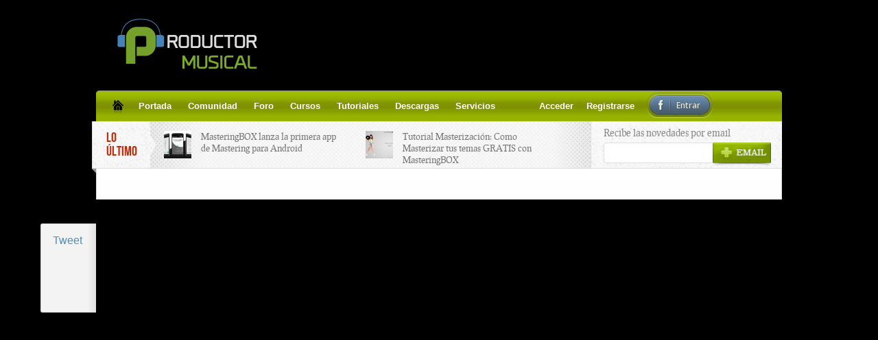

--- FILE ---
content_type: text/html; charset=UTF-8
request_url: http://www.productormusical.es/hilo/carrera-de-productor-musical/
body_size: 9374
content:

<!DOCTYPE html PUBLIC "-//W3C//DTD XHTML 1.0 Transitional//EN"
    "http://www.w3.org/TR/xhtml1/DTD/xhtml1-transitional.dtd">

<html xmlns="http://www.w3.org/1999/xhtml" lang="es" prefix="og: http://ogp.me/ns#">

<head profile="http://gmpg.org/xfn/11">
	
	<meta http-equiv="Content-Type" content="text/html; charset=UTF-8" />
    
    	
	
	<title>
		CARRERA DE PRODUCTOR MUSICAL - Productor Musical	</title>
	
	<link rel="shortcut icon" href="/favicon.ico" type="image/x-icon" />
    
	<link rel="stylesheet" href="http://www.productormusical.es/wp-content/themes/made/style.css" type="text/css" /> <!-- the main structure and main page elements style --> 
    
        
        
    <link rel="stylesheet" href="http://www.productormusical.es/wp-content/themes/made/js/js.css" type="text/css" media="screen" /> <!-- styles for the various jquery plugins -->
    <!--[if IE 7]>
            <link rel="stylesheet" type="text/css" href="http://www.productormusical.es/wp-content/themes/made/css/ie7.css" />
    <![endif]-->
    
    <!--[if IE 8]>
            <link rel="stylesheet" type="text/css" href="http://www.productormusical.es/wp-content/themes/made/css/ie8.css" />
    <![endif]-->
    
    <!--[if gt IE 8]>
            <link rel="stylesheet" type="text/css" href="http://www.productormusical.es/wp-content/themes/made/css/ie9.css" />
    <![endif]-->
    
    <link rel="stylesheet" href="http://www.productormusical.es/wp-content/themes/made/custom.css" type="text/css" /> <!-- custom css for users to edit instead of built-in stylesheets -->
    
        
    	<style type="text/css">		
			body { background-attachment:fixed !important; }		
		</style>    
        
        
    
	<!-- color scheme -->
	<style type="text/css">
        #logo-bar-wrapper {background-color:#C32C0D;}
					#logo-bar-wrapper {background:none !important;}
			#top-menu-wrapper .ribbon-shadow-left, #top-menu-wrapper .ribbon-shadow-right {display:none;} /*ribbon shadows don't look right if logo bar has no bg*/
			#top-menu-wrapper {width:100%;} /*looks better with a full-width top bar if there is no logo bar bg*/
			#top-menu {margin:0px auto;}
			#logo-bar-shadow {display:none;} /*don't need the logo bar shadow anymore since it's transparent*/	
			#cat-menu {-moz-border-radius-topleft: 5px;border-top-left-radius: 5px;-moz-border-radius-topright: 5px;border-top-right-radius: 5px;margin-top:10px;} /*round the corners of the cat menu*/
		        #dontmiss-header {color:#C32C0D;}
    </style>
    
        
    	
	<link rel="pingback" href="http://www.productormusical.es/xmlrpc.php" />

	    
        
	
<!-- This site is optimized with the Yoast SEO plugin v8.1 - https://yoast.com/wordpress/plugins/seo/ -->
<link rel="canonical" href="http://www.productormusical.es/hilo/carrera-de-productor-musical/" />
<meta property="og:locale" content="es_ES" />
<meta property="og:type" content="article" />
<meta property="og:title" content="CARRERA DE PRODUCTOR MUSICAL - Productor Musical" />
<meta property="og:description" content="Inicio &rsaquo; Foros &rsaquo; Principiantes &rsaquo; CARRERA DE PRODUCTOR MUSICAL Este debate contiene 4 respuestas, tiene 3 mensajes y lo actualizó &nbsp;Jpaz hace 14 años, 12 meses. Viendo 5 publicaciones - del 1 al 5 (de un total de 5) Autor Publicaciones 13 septiembre, 2010 a las 1:23 #3347 juanxo94Miembro hola buenas, soy un joven &hellip;" />
<meta property="og:url" content="http://www.productormusical.es/hilo/carrera-de-productor-musical/" />
<meta property="og:site_name" content="Productor Musical" />
<meta property="og:image" content="http://www.productormusical.es/wp-content/uploads/2013/02/nuevo-logo2.jpg" />
<meta property="og:image:width" content="512" />
<meta property="og:image:height" content="512" />
<!-- / Yoast SEO plugin. -->

<link rel='dns-prefetch' href='//s.w.org' />
<link rel="alternate" type="application/rss+xml" title="Productor Musical &raquo; Feed" href="http://www.productormusical.es/feed/" />
<link rel="alternate" type="application/rss+xml" title="Productor Musical &raquo; RSS de los comentarios" href="http://www.productormusical.es/comments/feed/" />
<link rel="alternate" type="application/rss+xml" title="Productor Musical &raquo; CARRERA DE PRODUCTOR MUSICAL RSS de los comentarios" href="http://www.productormusical.es/hilo/carrera-de-productor-musical/feed/" />
<!-- This site uses the Google Analytics by MonsterInsights plugin v7.1.0 - Using Analytics tracking - https://www.monsterinsights.com/ -->
<script type="text/javascript" data-cfasync="false">
	var mi_version         = '7.1.0';
	var mi_track_user      = true;
	var mi_no_track_reason = '';
	
	var disableStr = 'ga-disable-UA-16470827-1';

	/* Function to detect opted out users */
	function __gaTrackerIsOptedOut() {
		return document.cookie.indexOf(disableStr + '=true') > -1;
	}

	/* Disable tracking if the opt-out cookie exists. */
	if ( __gaTrackerIsOptedOut() ) {
		window[disableStr] = true;
	}

	/* Opt-out function */
	function __gaTrackerOptout() {
	  document.cookie = disableStr + '=true; expires=Thu, 31 Dec 2099 23:59:59 UTC; path=/';
	  window[disableStr] = true;
	}
	
	if ( mi_track_user ) {
		(function(i,s,o,g,r,a,m){i['GoogleAnalyticsObject']=r;i[r]=i[r]||function(){
			(i[r].q=i[r].q||[]).push(arguments)},i[r].l=1*new Date();a=s.createElement(o),
			m=s.getElementsByTagName(o)[0];a.async=1;a.src=g;m.parentNode.insertBefore(a,m)
		})(window,document,'script','//www.google-analytics.com/analytics.js','__gaTracker');

		__gaTracker('create', 'UA-16470827-1', 'auto');
		__gaTracker('set', 'forceSSL', true);
		__gaTracker('send','pageview');
	} else {
		console.log( "" );
		(function() {
			/* https://developers.google.com/analytics/devguides/collection/analyticsjs/ */
			var noopfn = function() {
				return null;
			};
			var noopnullfn = function() {
				return null;
			};
			var Tracker = function() {
				return null;
			};
			var p = Tracker.prototype;
			p.get = noopfn;
			p.set = noopfn;
			p.send = noopfn;
			var __gaTracker = function() {
				var len = arguments.length;
				if ( len === 0 ) {
					return;
				}
				var f = arguments[len-1];
				if ( typeof f !== 'object' || f === null || typeof f.hitCallback !== 'function' ) {
					console.log( 'Función desactivada __gaTracker(' + arguments[0] + " ....) porque no estás siendo rastreado. " + mi_no_track_reason );
					return;
				}
				try {
					f.hitCallback();
				} catch (ex) {

				}
			};
			__gaTracker.create = function() {
				return new Tracker();
			};
			__gaTracker.getByName = noopnullfn;
			__gaTracker.getAll = function() {
				return [];
			};
			__gaTracker.remove = noopfn;
			window['__gaTracker'] = __gaTracker;
					})();
		}
</script>
<!-- / Google Analytics by MonsterInsights -->
		<script type="text/javascript">
			window._wpemojiSettings = {"baseUrl":"https:\/\/s.w.org\/images\/core\/emoji\/11\/72x72\/","ext":".png","svgUrl":"https:\/\/s.w.org\/images\/core\/emoji\/11\/svg\/","svgExt":".svg","source":{"concatemoji":"http:\/\/www.productormusical.es\/wp-includes\/js\/wp-emoji-release.min.js?ver=4.9.28"}};
			!function(e,a,t){var n,r,o,i=a.createElement("canvas"),p=i.getContext&&i.getContext("2d");function s(e,t){var a=String.fromCharCode;p.clearRect(0,0,i.width,i.height),p.fillText(a.apply(this,e),0,0);e=i.toDataURL();return p.clearRect(0,0,i.width,i.height),p.fillText(a.apply(this,t),0,0),e===i.toDataURL()}function c(e){var t=a.createElement("script");t.src=e,t.defer=t.type="text/javascript",a.getElementsByTagName("head")[0].appendChild(t)}for(o=Array("flag","emoji"),t.supports={everything:!0,everythingExceptFlag:!0},r=0;r<o.length;r++)t.supports[o[r]]=function(e){if(!p||!p.fillText)return!1;switch(p.textBaseline="top",p.font="600 32px Arial",e){case"flag":return s([55356,56826,55356,56819],[55356,56826,8203,55356,56819])?!1:!s([55356,57332,56128,56423,56128,56418,56128,56421,56128,56430,56128,56423,56128,56447],[55356,57332,8203,56128,56423,8203,56128,56418,8203,56128,56421,8203,56128,56430,8203,56128,56423,8203,56128,56447]);case"emoji":return!s([55358,56760,9792,65039],[55358,56760,8203,9792,65039])}return!1}(o[r]),t.supports.everything=t.supports.everything&&t.supports[o[r]],"flag"!==o[r]&&(t.supports.everythingExceptFlag=t.supports.everythingExceptFlag&&t.supports[o[r]]);t.supports.everythingExceptFlag=t.supports.everythingExceptFlag&&!t.supports.flag,t.DOMReady=!1,t.readyCallback=function(){t.DOMReady=!0},t.supports.everything||(n=function(){t.readyCallback()},a.addEventListener?(a.addEventListener("DOMContentLoaded",n,!1),e.addEventListener("load",n,!1)):(e.attachEvent("onload",n),a.attachEvent("onreadystatechange",function(){"complete"===a.readyState&&t.readyCallback()})),(n=t.source||{}).concatemoji?c(n.concatemoji):n.wpemoji&&n.twemoji&&(c(n.twemoji),c(n.wpemoji)))}(window,document,window._wpemojiSettings);
		</script>
		<style type="text/css">
img.wp-smiley,
img.emoji {
	display: inline !important;
	border: none !important;
	box-shadow: none !important;
	height: 1em !important;
	width: 1em !important;
	margin: 0 .07em !important;
	vertical-align: -0.1em !important;
	background: none !important;
	padding: 0 !important;
}
</style>
<link rel='stylesheet' id='theme-my-login-css'  href='http://www.productormusical.es/wp-content/plugins/theme-my-login/theme-my-login.css?ver=6.4.9' type='text/css' media='all' />
<link rel='stylesheet' id='bbp-default-css'  href='http://www.productormusical.es/wp-content/plugins/bbpress/templates/default/css/bbpress.css?ver=2.5.14-6684' type='text/css' media='screen' />
<link rel='stylesheet' id='bp-css'  href='http://www.productormusical.es/wp-content/plugins/bp-template-pack/bp.css?ver=20110918' type='text/css' media='all' />
<link rel='stylesheet' id='nextend_fb_connect_stylesheet-css'  href='http://www.productormusical.es/wp-content/plugins/nextend-facebook-connect/providers/facebook/compat/buttons/facebook-btn.css?ver=4.9.28' type='text/css' media='all' />
<link rel='stylesheet' id='newsletter-css'  href='http://www.productormusical.es/wp-content/plugins/newsletter/style.css?ver=5.6.7' type='text/css' media='all' />
<script type='text/javascript' src='http://www.productormusical.es/wp-includes/js/jquery/jquery.js?ver=1.12.4'></script>
<script type='text/javascript' src='http://www.productormusical.es/wp-includes/js/jquery/jquery-migrate.min.js?ver=1.4.1'></script>
<script type='text/javascript'>
/* <![CDATA[ */
var monsterinsights_frontend = {"js_events_tracking":"true","is_debug_mode":"false","download_extensions":"doc,exe,js,pdf,ppt,tgz,zip,xls","inbound_paths":"","home_url":"http:\/\/www.productormusical.es","track_download_as":"event","internal_label":"int","hash_tracking":"false"};
/* ]]> */
</script>
<script type='text/javascript' src='http://www.productormusical.es/wp-content/plugins/google-analytics-for-wordpress/assets/js/frontend.min.js?ver=7.1.0'></script>
<script type='text/javascript'>
/* <![CDATA[ */
var BP_Confirm = {"are_you_sure":"\u00bfEst\u00e1s seguro?"};
/* ]]> */
</script>
<script type='text/javascript' src='http://www.productormusical.es/wp-content/plugins/buddypress/bp-core/js/confirm.min.js?ver=3.1.0'></script>
<script type='text/javascript' src='http://www.productormusical.es/wp-content/plugins/buddypress/bp-core/js/widget-members.min.js?ver=3.1.0'></script>
<script type='text/javascript'>
/* <![CDATA[ */
var BP_DTheme = {"my_favs":"Mis favoritos","accepted":"Aceptado","rejected":"Rechazado","show_all_comments":"Mostrar todos los comentarios para este hilo.","show_all":"Mostrar todo","comments":"comentarios","close":"Cerrar","view":"Ver"};
/* ]]> */
</script>
<script type='text/javascript' src='http://www.productormusical.es/wp-content/plugins/buddypress//bp-themes/bp-default/_inc/global.js?ver=20110818'></script>
<link rel='https://api.w.org/' href='http://www.productormusical.es/wp-json/' />
<link rel='shortlink' href='http://www.productormusical.es/?p=3347' />
<link rel="alternate" type="application/json+oembed" href="http://www.productormusical.es/wp-json/oembed/1.0/embed?url=http%3A%2F%2Fwww.productormusical.es%2Fhilo%2Fcarrera-de-productor-musical%2F" />

	<script type="text/javascript">var ajaxurl = 'http://www.productormusical.es/wp-admin/admin-ajax.php';</script>

<script type='text/javascript'>
var tminusnow = '{"now":"11\/2\/2025 12:26:08"}';
</script>
<meta name="generator" content="Powered by Like Gate (http://club.orbisius.com/products/wordpress-plugins/like-gate/) " />
<style type="text/css" id="custom-background-css">
body.custom-background { background-color: #000000; }
</style>
	
</head>

<body class="bp-legacy topic bbpress topic-template-default single single-topic postid-3347 custom-background">

	
	<div id="top-menu-wrapper"> <!-- begin top menu -->
    	
        <div class="ribbon-shadow-left">&nbsp;</div>
    
    	<div id="top-menu">
            
            <div class="container mid">
            
				                
                &nbsp;
                
                <select id="select-menu-top-menu"><option>Page Navigation</option><option   value=""></option></select>                
            </div>
            
                        
                        
                <div id="search">
                
                    <div class="wrapper">
                    
                        <div class="inner">
                
                            <!-- SEARCH -->  
                            <form method="get" id="searchformtop" action="http://www.productormusical.es/">                             
                                <input type="text" value="Búsqueda" onfocus="if (this.value == 'Búsqueda') {this.value = '';}" onblur="if (this.value == '') {this.value = 'Búsqueda';}" name="s" id="s" />          
                            </form>                       
                            
                        </div>
                        
                    </div>
                
                </div>
                
                        
            <br class="clearer" />
        
        </div>
        
        <div class="ribbon-shadow-right">&nbsp;</div>
    
    </div>
	
	<div id="page-wrapper"> <!-- everything below the top menu should be inside the page wrapper div -->
    
    	<div id="logo-bar-wrapper">  <!--begin the main header logo area-->

            <div id="logo-bar">
            
                <div id="logo-wrapper">
                
                    <div id="logo"><!--logo and section header area-->
            
                                                    <a href="http://www.productormusical.es/">
                                <img id="site-logo" alt="Productor Musical" src="http://www.productormusical.es/wp-content/uploads/2013/02/Nuevologo-Productormusical11.png" /> 
                                <img id="site-logo-iphone" alt="Productor Musical" src="http://www.productormusical.es/wp-content/uploads/2013/02/Nuevologo-Productormusical11.png" />
                                <img id="site-logo-ipad" alt="Productor Musical" src="http://www.productormusical.es/wp-content/uploads/2013/02/Nuevologo-Productormusical11.png" />                               
                            </a>
                                                
                    </div>
                    
                    <br class="clearer" />
                    
                    <div class="subtitle"></div>
                    
                </div>  
                
                                
                <br class="clearer" />
                
            </div>
            
            <div id="logo-bar-shadow">&nbsp;</div>
            
        </div> <!--end the logo area -->
            
        <div id="cat-menu" class="cat-menu">
        
        	<a class="home-link" href="http://www.productormusical.es">&nbsp;</a>
    
     <!--
	MODIFICATIONS BY INSANEN.COM SOLUTIONS
	#1 IN WEB DEVELOPING & GRAPHICS DESIGN
	NICK.R@INSANEN.COM

-->


			<ul id="nav" class="menu"><li id="menu-item-635" class="menu-item menu-item-type-custom menu-item-object-custom menu-item-home menu-item-has-children menu-item-635"><a href="http://www.productormusical.es/">Portada</a>
<ul class="sub-menu">
	<li id="menu-item-1316" class="menu-item menu-item-type-taxonomy menu-item-object-category menu-item-1316"><a href="http://www.productormusical.es/category/noticias/">Notícias de Producción Musical</a></li>
	<li id="menu-item-1315" class="menu-item menu-item-type-taxonomy menu-item-object-category menu-item-1315"><a href="http://www.productormusical.es/category/articulos/">Artículos de Producción Musical</a></li>
	<li id="menu-item-1317" class="menu-item menu-item-type-taxonomy menu-item-object-category menu-item-1317"><a href="http://www.productormusical.es/category/tutoriales/">Tutoriales</a></li>
	<li id="menu-item-1314" class="menu-item menu-item-type-taxonomy menu-item-object-category menu-item-1314"><a href="http://www.productormusical.es/category/descargas/">Descargas</a></li>
</ul>
</li>
<li id="menu-item-7508" class="menu-item menu-item-type-post_type menu-item-object-page menu-item-has-children menu-item-7508"><a href="http://www.productormusical.es/actividad/">Comunidad</a>
<ul class="sub-menu">
	<li id="menu-item-7510" class="menu-item menu-item-type-post_type menu-item-object-page menu-item-7510"><a href="http://www.productormusical.es/actividad/">Actividad global</a></li>
	<li id="menu-item-7509" class="menu-item menu-item-type-post_type menu-item-object-page menu-item-7509"><a href="http://www.productormusical.es/miembros/">Miembros</a></li>
	<li id="menu-item-7654" class="menu-item menu-item-type-post_type menu-item-object-page menu-item-7654"><a href="http://www.productormusical.es/registrarse/">Registrarse</a></li>
</ul>
</li>
<li id="menu-item-7027" class="menu-item menu-item-type-custom menu-item-object-custom menu-item-has-children menu-item-7027"><a href="http://www.productormusical.es/foros/">Foro</a>
<ul class="sub-menu">
	<li id="menu-item-7633" class="menu-item menu-item-type-post_type menu-item-object-page menu-item-7633"><a href="http://www.productormusical.es/nuevo-post/">Nuevo Post</a></li>
	<li id="menu-item-7635" class="menu-item menu-item-type-post_type menu-item-object-page menu-item-7635"><a href="http://www.productormusical.es/ultimos-post/">Últimos Post</a></li>
	<li id="menu-item-7636" class="menu-item menu-item-type-custom menu-item-object-custom menu-item-7636"><a href="#">Categorías</a></li>
	<li id="menu-item-1356" class="menu-item menu-item-type-custom menu-item-object-custom menu-item-1356"><a title="Presentaciones y avisos" href="http://www.productormusical.es/foro/presentaciones/">Presentaciones</a></li>
	<li id="menu-item-1357" class="menu-item menu-item-type-custom menu-item-object-custom menu-item-1357"><a title="Principiantes" href="http://www.productormusical.es/foro/principiantes/">Principiantes</a></li>
	<li id="menu-item-1358" class="menu-item menu-item-type-custom menu-item-object-custom menu-item-1358"><a title="Grabación, mezcla y masterización" href="http://www.productormusical.es/foro/grabacion-mezcla-y-masterizacion/">Grabación y mezcla</a></li>
	<li id="menu-item-7638" class="menu-item menu-item-type-post_type menu-item-object-forum menu-item-has-children menu-item-7638"><a href="http://www.productormusical.es/foro/cubase/">Secuenciadores</a>
	<ul class="sub-menu">
		<li id="menu-item-1365" class="menu-item menu-item-type-custom menu-item-object-custom menu-item-1365"><a title="Cubase" href="http://www.productormusical.es/foro/cubase/">Cubase</a></li>
		<li id="menu-item-7639" class="menu-item menu-item-type-post_type menu-item-object-forum menu-item-7639"><a href="http://www.productormusical.es/foro/pro-tools/">Pro Tools</a></li>
		<li id="menu-item-1359" class="menu-item menu-item-type-custom menu-item-object-custom menu-item-1359"><a title="Ableton, Reason, FL Studio&#8230;" href="http://www.productormusical.es/foro/otros-secuenciadores/">Otros</a></li>
	</ul>
</li>
	<li id="menu-item-1363" class="menu-item menu-item-type-custom menu-item-object-custom menu-item-1363"><a title="Equipo de estudio" href="http://www.productormusical.es/foro/equipo-de-estudio/">Equipo de estudio</a></li>
	<li id="menu-item-1360" class="menu-item menu-item-type-custom menu-item-object-custom menu-item-1360"><a title="Dudas Tutoriales Cubase" href="http://www.productormusical.es/foro/tutoriales/">Tutoriales</a></li>
	<li id="menu-item-1362" class="menu-item menu-item-type-custom menu-item-object-custom menu-item-1362"><a title="Descargar Plugins Gratuitos" href="http://www.productormusical.es/foro/descargas-gratuitas/">Descargas gratuitas</a></li>
	<li id="menu-item-1361" class="menu-item menu-item-type-custom menu-item-object-custom menu-item-1361"><a title="Presenta tus producciones" href="http://www.productormusical.es/foro/nuestras-producciones/">Tus producciones</a></li>
	<li id="menu-item-1364" class="menu-item menu-item-type-custom menu-item-object-custom menu-item-1364"><a title="Compra-venta de equipo de estudio" href="http://www.productormusical.es/foro/compraventa-de-segunda-mano/">Compra-Venta</a></li>
</ul>
</li>
<li id="menu-item-629" class="menu-item menu-item-type-post_type menu-item-object-page menu-item-has-children menu-item-629"><a href="http://www.productormusical.es/cursos/">Cursos</a>
<ul class="sub-menu">
	<li id="menu-item-7534" class="menu-item menu-item-type-taxonomy menu-item-object-category menu-item-7534"><a href="http://www.productormusical.es/category/convocatorias/">Convocatorias Cursos</a></li>
	<li id="menu-item-2488" class="menu-item menu-item-type-post_type menu-item-object-page menu-item-2488"><a href="http://www.productormusical.es/cursos/cursocubase/">Curso de Cubase 6</a></li>
	<li id="menu-item-7094" class="menu-item menu-item-type-post_type menu-item-object-page menu-item-7094"><a href="http://www.productormusical.es/cursos/curso-grabacion/">Curso de Grabación</a></li>
	<li id="menu-item-7088" class="menu-item menu-item-type-post_type menu-item-object-page menu-item-7088"><a href="http://www.productormusical.es/cursos/curso-mezcla/">Curso de Mezcla</a></li>
	<li id="menu-item-828" class="menu-item menu-item-type-post_type menu-item-object-page menu-item-828"><a href="http://www.productormusical.es/cursos/cursomasterizacion/">Curso de Masterización</a></li>
	<li id="menu-item-1404" class="menu-item menu-item-type-post_type menu-item-object-page menu-item-1404"><a title="Estudio de Grabación" href="http://www.productormusical.es/estudiodegrabacion/">Estudio de Grabación</a></li>
	<li id="menu-item-627" class="menu-item menu-item-type-post_type menu-item-object-page menu-item-627"><a href="http://www.productormusical.es/contacto/">Contacto</a></li>
</ul>
</li>
<li id="menu-item-634" class="menu-item menu-item-type-taxonomy menu-item-object-category menu-item-has-children menu-item-634"><a href="http://www.productormusical.es/category/tutoriales/">Tutoriales</a>
<ul class="sub-menu">
	<li id="menu-item-683" class="menu-item menu-item-type-taxonomy menu-item-object-category menu-item-683"><a href="http://www.productormusical.es/category/tutoriales/videotutorialescubase/">Cubase Nivel 1</a></li>
	<li id="menu-item-1686" class="menu-item menu-item-type-taxonomy menu-item-object-category menu-item-1686"><a href="http://www.productormusical.es/category/tutoriales/tutoriales-cubase-avanzados/">Cubase Nivel 2</a></li>
	<li id="menu-item-684" class="menu-item menu-item-type-taxonomy menu-item-object-category menu-item-684"><a href="http://www.productormusical.es/category/tutoriales/efectosymezcla/">Efectos y Mezcla</a></li>
	<li id="menu-item-685" class="menu-item menu-item-type-taxonomy menu-item-object-category menu-item-685"><a href="http://www.productormusical.es/category/tutoriales/instrumentosvst/">Instrumentos Virtuales</a></li>
	<li id="menu-item-10080" class="menu-item menu-item-type-taxonomy menu-item-object-category menu-item-10080"><a href="http://www.productormusical.es/category/tutoriales/tutoriales-fl-studio/">FL Studio</a></li>
	<li id="menu-item-2510" class="menu-item menu-item-type-taxonomy menu-item-object-category menu-item-2510"><a href="http://www.productormusical.es/category/tutoriales/pro-tools/">Pro Tools</a></li>
	<li id="menu-item-6129" class="menu-item menu-item-type-taxonomy menu-item-object-category menu-item-6129"><a href="http://www.productormusical.es/category/tutoriales/reason/">Reason</a></li>
	<li id="menu-item-6596" class="menu-item menu-item-type-taxonomy menu-item-object-category menu-item-6596"><a href="http://www.productormusical.es/category/tutoriales/ableton-live-tutoriales/">Ableton Live</a></li>
	<li id="menu-item-7166" class="menu-item menu-item-type-taxonomy menu-item-object-category menu-item-7166"><a href="http://www.productormusical.es/category/tutoriales/lecciones-de-guitarra/">Lecciones de Guitarra</a></li>
</ul>
</li>
<li id="menu-item-988" class="menu-item menu-item-type-taxonomy menu-item-object-category menu-item-has-children menu-item-988"><a href="http://www.productormusical.es/category/descargas/">Descargas</a>
<ul class="sub-menu">
	<li id="menu-item-1760" class="menu-item menu-item-type-taxonomy menu-item-object-category menu-item-1760"><a href="http://www.productormusical.es/category/descargas/editores-de-audio/">Editores de audio</a></li>
	<li id="menu-item-1181" class="menu-item menu-item-type-taxonomy menu-item-object-category menu-item-1181"><a href="http://www.productormusical.es/category/descargas/compresores/">Compresores</a></li>
	<li id="menu-item-998" class="menu-item menu-item-type-taxonomy menu-item-object-category menu-item-998"><a href="http://www.productormusical.es/category/descargas/ecualizadores/">Ecualizadores</a></li>
	<li id="menu-item-1000" class="menu-item menu-item-type-taxonomy menu-item-object-category menu-item-1000"><a href="http://www.productormusical.es/category/descargas/reverb/">Reverb</a></li>
	<li id="menu-item-1281" class="menu-item menu-item-type-taxonomy menu-item-object-category menu-item-has-children menu-item-1281"><a href="http://www.productormusical.es/category/descargas/instrumentos-virtuales/">Instrumentos Virtuales</a>
	<ul class="sub-menu">
		<li id="menu-item-1563" class="menu-item menu-item-type-taxonomy menu-item-object-category menu-item-1563"><a href="http://www.productormusical.es/category/descargas/instrumentos-virtuales/sintetizadores/">Sintetizadores</a></li>
		<li id="menu-item-1564" class="menu-item menu-item-type-taxonomy menu-item-object-category menu-item-1564"><a href="http://www.productormusical.es/category/descargas/instrumentos-virtuales/samplers/">Samplers</a></li>
	</ul>
</li>
	<li id="menu-item-1182" class="menu-item menu-item-type-taxonomy menu-item-object-category menu-item-1182"><a href="http://www.productormusical.es/category/descargas/modulacion/">Modulacion</a></li>
	<li id="menu-item-1054" class="menu-item menu-item-type-taxonomy menu-item-object-category menu-item-1054"><a href="http://www.productormusical.es/category/descargas/multiefectos/">Multiefectos</a></li>
	<li id="menu-item-1183" class="menu-item menu-item-type-taxonomy menu-item-object-category menu-item-1183"><a href="http://www.productormusical.es/category/descargas/otros-efectos/">Otros Efectos</a></li>
</ul>
</li>
<li id="menu-item-9951" class="menu-item menu-item-type-taxonomy menu-item-object-category menu-item-has-children menu-item-9951"><a href="http://www.productormusical.es/category/servicios/">Servicios</a>
<ul class="sub-menu">
	<li id="menu-item-12644" class="menu-item menu-item-type-custom menu-item-object-custom menu-item-12644"><a href="https://www.masteringbox.com">Masterización on-line gratis</a></li>
	<li id="menu-item-9959" class="menu-item menu-item-type-custom menu-item-object-custom menu-item-9959"><a href="http://es.fiverr.com/basicpro/masterizo-profesionalmente-tu-cancion-en-24h">Masterización por $5</a></li>
	<li id="menu-item-9958" class="menu-item menu-item-type-custom menu-item-object-custom menu-item-9958"><a href="http://es.fiverr.com/basicpro/grabar-una-cancion-con-tu-letra">Composición y Producción desde $5</a></li>
	<li id="menu-item-9957" class="menu-item menu-item-type-custom menu-item-object-custom menu-item-9957"><a href="http://es.fiverr.com/spanish_vocal/grabar-una-locucion-profesional-en-espanol--2">Locuciones desde $5</a></li>
	<li id="menu-item-9956" class="menu-item menu-item-type-custom menu-item-object-custom menu-item-9956"><a href="http://es.fiverr.com/basicpro/enviarte-20-de-mis-canciones-libres-de-derechos">20 Canciones Libres de Derechos por $5</a></li>
</ul>
</li>
<li id="menu-item-8440" class="menu-item menu-item-type-custom menu-item-object-custom menu-item-8440"><a href="http://www.productormusical.es/acceder/"><div id="menu-item-acceder" style="background-repeat: no-repeat !important;     float: right !important; margin-right: -90px !important;">Acceder</div></a></li>
<li id="menu-item-8441" class="menu-item menu-item-type-custom menu-item-object-custom menu-item-8441"><a href="http://www.productormusical.es/registrarse/"><div id="menu-item-registrarse" style="float:right;background-repeat: no-repeat !important;     float: right !important; margin-right: -155px !important;">Registrarse</div></a></li>
<li id="menu-item-8471" class="menu-item menu-item-type-custom menu-item-object-custom menu-item-8471"><a href="http://www.productormusical.es/acceder/?loginFacebook=1&#038;redirect=http://www.productormusical.es/actividad/"><div id="menu-item-8257" style="float:right;background-repeat: no-repeat !important;     float: right !important; margin-right: -245px !important;margin-top: -17px !important;"><div class="new-fb-btn new-fb-3 new-fb-default-anim"><div class="new-fb-3-1"><div class="new-fb-3-1-1">Entrar</div></div></div></div></a></li>
</ul>            
            <select id="select-menu-main-menu"><option>Navegación de la categoría</option><option   value=""></option></select>                            
            
                    
        </div> 
        
        <br class="clearer hide-responsive-small" />
        
                
                
            
    
    <div id="dontmiss-bar">
    
    	<div class="ribbon-shadow-left">&nbsp;</div>
    
    	<div id="dontmiss-header">Lo Último</div>
        
        <div id="dontmiss-arrow">&nbsp;</div>
            
        <div class="dontmiss" id="dontmiss">    
                    
				
        
                <div class="panel">                    
                    
                    <div class="image">
                    	<a href="http://www.productormusical.es/masteringbox-lanza-la-primera-app-de-mastering-para-android/"><img width="40" height="40" src="http://www.productormusical.es/wp-content/uploads/2016/04/Mockup1_2_300_1920-40x40.jpg" class="attachment-footer-thumbnail size-footer-thumbnail wp-post-image" alt="" title="" srcset="http://www.productormusical.es/wp-content/uploads/2016/04/Mockup1_2_300_1920-40x40.jpg 40w, http://www.productormusical.es/wp-content/uploads/2016/04/Mockup1_2_300_1920-100x100.jpg 100w, http://www.productormusical.es/wp-content/uploads/2016/04/Mockup1_2_300_1920-160x160.jpg 160w, http://www.productormusical.es/wp-content/uploads/2016/04/Mockup1_2_300_1920-70x70.jpg 70w" sizes="(max-width: 40px) 100vw, 40px" /></a> 
                    </div>
                    <div class="title">                           
                        <a href="http://www.productormusical.es/masteringbox-lanza-la-primera-app-de-mastering-para-android/">                                
                            MasteringBOX lanza la primera app de Mastering para Android                                
                        </a> 
                    </div>                  
                    
                </div>
                
            	
        
                <div class="panel">                    
                    
                    <div class="image">
                    	<a href="http://www.productormusical.es/tutorial-masterizacion-como-masterizar-temas-gratis-masteringbox/"><img width="40" height="40" src="http://www.productormusical.es/wp-content/uploads/2015/06/masterizaciongratuita-40x40.jpg" class="attachment-footer-thumbnail size-footer-thumbnail wp-post-image" alt="" title="" srcset="http://www.productormusical.es/wp-content/uploads/2015/06/masterizaciongratuita-40x40.jpg 40w, http://www.productormusical.es/wp-content/uploads/2015/06/masterizaciongratuita-100x100.jpg 100w, http://www.productormusical.es/wp-content/uploads/2015/06/masterizaciongratuita-160x160.jpg 160w, http://www.productormusical.es/wp-content/uploads/2015/06/masterizaciongratuita-70x70.jpg 70w" sizes="(max-width: 40px) 100vw, 40px" /></a> 
                    </div>
                    <div class="title">                           
                        <a href="http://www.productormusical.es/tutorial-masterizacion-como-masterizar-temas-gratis-masteringbox/">                                
                            Tutorial Masterización: Como Masterizar tus temas GRATIS con MasteringBOX                                
                        </a> 
                    </div>                  
                    
                </div>
                
            	
        
                <div class="panel">                    
                    
                    <div class="image">
                    	<a href="http://www.productormusical.es/masteringbox-masterizacion-on-line/"><img width="40" height="40" src="http://www.productormusical.es/wp-content/uploads/2015/02/masteringbox-1-40x40.jpg" class="attachment-footer-thumbnail size-footer-thumbnail wp-post-image" alt="" title="" srcset="http://www.productormusical.es/wp-content/uploads/2015/02/masteringbox-1-40x40.jpg 40w, http://www.productormusical.es/wp-content/uploads/2015/02/masteringbox-1-100x100.jpg 100w, http://www.productormusical.es/wp-content/uploads/2015/02/masteringbox-1-160x160.jpg 160w, http://www.productormusical.es/wp-content/uploads/2015/02/masteringbox-1-70x70.jpg 70w" sizes="(max-width: 40px) 100vw, 40px" /></a> 
                    </div>
                    <div class="title">                           
                        <a href="http://www.productormusical.es/masteringbox-masterizacion-on-line/">                                
                            MasteringBOX, Masterización on-line gratis!                                
                        </a> 
                    </div>                  
                    
                </div>
                
            	
        
                <div class="panel">                    
                    
                    <div class="image">
                    	<a href="http://www.productormusical.es/fono-dj-parques/"><img width="40" height="40" src="http://www.productormusical.es/wp-content/uploads/2014/07/fono-2-40x40.jpg" class="attachment-footer-thumbnail size-footer-thumbnail wp-post-image" alt="" title="" srcset="http://www.productormusical.es/wp-content/uploads/2014/07/fono-2-40x40.jpg 40w, http://www.productormusical.es/wp-content/uploads/2014/07/fono-2-100x100.jpg 100w, http://www.productormusical.es/wp-content/uploads/2014/07/fono-2-160x160.jpg 160w, http://www.productormusical.es/wp-content/uploads/2014/07/fono-2-70x70.jpg 70w" sizes="(max-width: 40px) 100vw, 40px" /></a> 
                    </div>
                    <div class="title">                           
                        <a href="http://www.productormusical.es/fono-dj-parques/">                                
                            Yalp crea Fono, Lleva la escena DJ a los parques                                
                        </a> 
                    </div>                  
                    
                </div>
                
            	
        
                <div class="panel">                    
                    
                    <div class="image">
                    	<a href="http://www.productormusical.es/korg-sdd-3000/"><img width="40" height="40" src="http://www.productormusical.es/wp-content/uploads/2014/07/korg1-40x40.jpg" class="attachment-footer-thumbnail size-footer-thumbnail wp-post-image" alt="" title="" srcset="http://www.productormusical.es/wp-content/uploads/2014/07/korg1-40x40.jpg 40w, http://www.productormusical.es/wp-content/uploads/2014/07/korg1-100x100.jpg 100w, http://www.productormusical.es/wp-content/uploads/2014/07/korg1-160x160.jpg 160w, http://www.productormusical.es/wp-content/uploads/2014/07/korg1-70x70.jpg 70w" sizes="(max-width: 40px) 100vw, 40px" /></a> 
                    </div>
                    <div class="title">                           
                        <a href="http://www.productormusical.es/korg-sdd-3000/">                                
                            Korg lanza SDD-3000, el nuevo pedal de delay.                                
                        </a> 
                    </div>                  
                    
                </div>
                
            	
        
                <div class="panel">                    
                    
                    <div class="image">
                    	<a href="http://www.productormusical.es/ik-multimedia-lanza-irig-midi-2/"><img width="40" height="40" src="http://www.productormusical.es/wp-content/uploads/2014/07/irigmidi2_main_image_718x450_srgb_v7-40x40.jpg" class="attachment-footer-thumbnail size-footer-thumbnail wp-post-image" alt="" title="" srcset="http://www.productormusical.es/wp-content/uploads/2014/07/irigmidi2_main_image_718x450_srgb_v7-40x40.jpg 40w, http://www.productormusical.es/wp-content/uploads/2014/07/irigmidi2_main_image_718x450_srgb_v7-100x100.jpg 100w, http://www.productormusical.es/wp-content/uploads/2014/07/irigmidi2_main_image_718x450_srgb_v7-160x160.jpg 160w, http://www.productormusical.es/wp-content/uploads/2014/07/irigmidi2_main_image_718x450_srgb_v7-70x70.jpg 70w" sizes="(max-width: 40px) 100vw, 40px" /></a> 
                    </div>
                    <div class="title">                           
                        <a href="http://www.productormusical.es/ik-multimedia-lanza-irig-midi-2/">                                
                            IK Multimedia lanza iRig MIDI 2                                
                        </a> 
                    </div>                  
                    
                </div>
                
            	
        
                <div class="panel">                    
                    
                    <div class="image">
                    	<a href="http://www.productormusical.es/tutorial-cla-effects/"><img width="40" height="40" src="http://www.productormusical.es/wp-content/uploads/2014/05/TutorialCLAeffects-40x40.jpg" class="attachment-footer-thumbnail size-footer-thumbnail wp-post-image" alt="" title="" srcset="http://www.productormusical.es/wp-content/uploads/2014/05/TutorialCLAeffects-40x40.jpg 40w, http://www.productormusical.es/wp-content/uploads/2014/05/TutorialCLAeffects-100x100.jpg 100w, http://www.productormusical.es/wp-content/uploads/2014/05/TutorialCLAeffects-160x160.jpg 160w, http://www.productormusical.es/wp-content/uploads/2014/05/TutorialCLAeffects-70x70.jpg 70w" sizes="(max-width: 40px) 100vw, 40px" /></a> 
                    </div>
                    <div class="title">                           
                        <a href="http://www.productormusical.es/tutorial-cla-effects/">                                
                            Tutorial de CLA Effects, aprende a aplicar efectos a tus voces.                                
                        </a> 
                    </div>                  
                    
                </div>
                
            	
        
                <div class="panel">                    
                    
                    <div class="image">
                    	<a href="http://www.productormusical.es/ototo/"><img width="40" height="40" src="http://www.productormusical.es/wp-content/uploads/2014/07/OTOTO-40x40.jpg" class="attachment-footer-thumbnail size-footer-thumbnail wp-post-image" alt="" title="" srcset="http://www.productormusical.es/wp-content/uploads/2014/07/OTOTO-40x40.jpg 40w, http://www.productormusical.es/wp-content/uploads/2014/07/OTOTO-100x100.jpg 100w, http://www.productormusical.es/wp-content/uploads/2014/07/OTOTO-160x160.jpg 160w, http://www.productormusical.es/wp-content/uploads/2014/07/OTOTO-70x70.jpg 70w" sizes="(max-width: 40px) 100vw, 40px" /></a> 
                    </div>
                    <div class="title">                           
                        <a href="http://www.productormusical.es/ototo/">                                
                            Ototo, crea musica con tu objeto favorito!                                
                        </a> 
                    </div>                  
                    
                </div>
                
                    
        </div>
        
        <div id="dontmiss-email" class="signup">
        
        	            
            	<h3>Recibe las novedades por email</h3>
                
                <form id="feedburner_subscribe" class="subscribe" action="http://feedburner.google.com/fb/a/mailverify" method="post" target="popupwindow" onsubmit="window.open('http://feedburner.google.com/fb/a/mailverify?uri=productor-musical', 'popupwindow', 'scrollbars=yes,width=550,height=520');return true">
                    
                    <div class="email-wrapper">
                        <input type="text" name="email"/>
                        <input type="hidden" value="productor-musical" name="uri"/>
                        <input type="hidden" name="loc" value="en_US"/>
                    </div>
                        
                    <input type="image" src="http://www.productormusical.es/wp-content/themes/made/images/signup.png" class="btn" title="Usted recibirá un email diario con nuevos contenidos de nuestro sitio web." onclick="document.feedburner_subscribe.submit();" />
                    
                </form>
                
                <br class="clearer" />
            
                    
        </div>
        
        <br class="clearer" />
    
    </div> <!-- end don't miss posts -->
    

        
                
        <div id="main-wrapper">
        
        <div id="main-wrapper-dark"> <!-- this is only used for the dark skin since it already uses an image for the background texture and light does not -->
        
			            
                        
                          
<div class="hide-responsive">

    
    <div id="sharebox-wrapper">
    
        <div id="sharebox" class="absolute">
        
            <div class="inner">
            
                                        
                    <!-- Twitter -->
                    <div class="panel twitter" title="Tweet this article">                        
                        <a href="http://twitter.com/share" class="twitter-share-button"
                          data-url="http://www.productormusical.es/hilo/carrera-de-productor-musical/"
                          data-via="productormusica"
                          data-text="CARRERA DE PRODUCTOR MUSICAL"
                          data-count="vertical">Tweet</a>
                    </div>
                    
                    
                                
                    <!-- Facebook -->
                    <div class="panel" title="Like on Facebook">
                        <iframe src="http://www.facebook.com/plugins/like.php?href=http%3A%2F%2Fwww.productormusical.es%2Fhilo%2Fcarrera-de-productor-musical%2F&amp;layout=box_count&amp;show_faces=true&amp;width=50&amp;action=like&amp;font=arial&amp;colorscheme=light&amp;height=65" scrolling="no" frameborder="0" style="border:none; overflow:hidden; width:50px; height:65px;" allowTransparency="true"></iframe>
                    </div>
                
                                
                                
                    <!-- Google +1 -->
                    <div class="panel" title="Google +1">
                        <g:plusone size="tall"></g:plusone>
                    </div>
                    
                                                
                                
                                
                                
                                
                                
                            
            </div>
        
        </div>
        
    </div>
    
    <script type="text/javascript">
    /*sharebox scrolling*/
    var mediaTop = jQuery('div#sharebox').offset().top; 
    var media = jQuery('div#sharebox');
    
    jQuery(document).scroll( function() {
       var scrollTop = jQuery(document).scrollTop();
    
       //fix/unfix as necessary
       if (mediaTop < scrollTop) {
           jQuery(media).addClass('fixed'); 
       }
       else { 
           jQuery(media).removeClass('fixed'); 
       }
    });
    </script>
    
</div>

<div class="main-content-left">

    <div class="page-content">
        
        <div class="content-panel">
        
        	 
            
            	

--- FILE ---
content_type: text/css
request_url: http://www.productormusical.es/wp-content/themes/made/custom.css
body_size: 1327
content:

/* Add in your custom CSS here and it will overwrite all default style in Made */

.wpbo-form-group{
display:none;
visibility:hidden;
}
.wpbo-btn{
display:none;
visibility:hidden;
}
.wpbo-sr-only{
display:none;
}
.wpbo-credit {
display:none;
visibility:hidden;
}

.wpbo-col-3 {
height: 200px;
}

#logo-bar {
padding: 0px 0px 0px 10px;
}
#cat-menu {
margin-top: 5px;
}
#top-menu-wrapper {
visibility: hidden;
}


.headerad {
  margin-top: 15px ;
}

.page-content h1, .page-content h2, .page-content h3 {
font-family: ProcionoRegular, Georgia, serif;
color: #333;
font-weight: normal;
margin: 0px 0px 0px 0px;
line-height: 1.3em;
}

.review .content-panel {
padding: 0px 0px 0px 0px;
}

.post-loop .category {
background: #a9bf04;
font-family: BebasNeueRegular, Arial, Sans-Serif;
font-size: 1em;
}

.search-loop .category {
background: none;
font-size: 0.9em;
}
.post-loop .category-arrow {
background: url(images/spotlight-arrow-green.png) no-repeat 0px 0px;
}
.post-loop .category .ribbon-shadow-left {
background: url(images/ribbon-shadow-left-green.png);
}
.cat-menu {
background: #5a6604 url(images/cat-menu-bg-green.png) repeat-x 0px 0px;
}

.cat-menu ul li:hover a, 
.cat-menu ul li.over a {background:url(images/cat-menu-highlight.png) repeat-x 0px 0px;color:#FFF;border-top:1px solid #2D2D2D;}
.cat-menu ul li:hover ul, 
.cat-menu ul li.over ul {display:block;}
.cat-menu ul li ul li.current_page_item a, 
.cat-menu ul li ul li.current_page_ancestor a, 
.cat-menu ul li ul li.current_page_parent a {text-align:left;}
.cat-menu ul li ul li.current_page_item a:hover {text-align:left;}
.cat-menu ul li ul {display:none;position:absolute;padding:0px 0px 0px 0px;background:#5a6604;}
.cat-menu ul li ul li {float:none;padding:0px;border-left:0px;border-right:0px;}
.cat-menu ul li ul li a, 
.cat-menu ul li:hover ul li a, 
.cat-menu ul li.over ul li a {padding:6px 10px 6px 9px;display:block;width:140px;text-align:left;height:auto;background:none;color:#FFF;border-left:none;border-right:none;font-size:12px;font-family:Arial, Helvetica, sans-serif;}
.cat-menu ul li ul li a:hover {text-align:left;background:#859606; url(images/cat-menu-highlight.png) repeat-x 0px 0px;color:#FFF;}

/*second-level dropdowns */
.cat-menu ul li ul li:hover ul, 
.cat-menu ul li ul li.sfHover ul {display:block;position:absolute;left:160px;top:0px;background:#5a6604;}
.cat-menu ul li ul li ul li a:hover {text-align:left;background:#859606 url(images/cat-menu-highlight.png) repeat-x 0px 0px;}

ol.commentlist .reply a {
background: url(images/reply-button-green.png) repeat 0px 0px;
}

#comments #respond #submit {
background: url(images/comment-button-green.png) repeat 0px 0px;
width: 130px;
}

#comments {
margin: 0px 0px 20px 20px;
}

//.page-content {
//margin-bottom:-50px;
//}

li.menu-item-7636{
background-color: black;
}
.cat-menu li.menu-item-7636 a:hover {background-color:black; }

li.menu-item-8437{
background-color: black;
}
.cat-menu li.menu-item-8437 a:hover {background-color:black; }

.cat-menu ul li ul .sf-sub-indicator {
background-position: -10px 0;
right: 8px;
top: 9px;
}

.cat-menu li.menu-item-8440 a:hover,
.cat-menu li.menu-item-8773 a:hover,
.cat-menu li.menu-item-8441 a:hover {background:url(images/cat-menu-bg-green.png) repeat-x 0px 0px;color:#FFF;border-top:0px solid #5a6604;margin-top:1px;font-style:italic;}
.cat-menu li.menu-item-8445 a:hover,
.cat-menu li.menu-item-8471 a:hover {background:url(images/cat-menu-bg-green.png) repeat-x 0px 0px;color:#FFF;border-top:0px solid #5a6604;margin-top:1px;}

.cat-menu ul li.menu-item-8440.current-menu-item a,
.cat-menu ul li.menu-item-8773.current-menu-item a,
.cat-menu ul li.menu-item-8441.current-menu-item a {
background: url(images/cat-menu-bg-green.png) repeat-x 0px 0px;
color: #FFF;
border-top: 0px solid #2D2D2D;
margin-top:1px;
}

#bglink{
  display:block;
  height:100%;
  width:100%;
  position:fixed;
  left:0;
  top:0;
  z-index:0;
  text-indent:-5000px;
  /* If you want to make only a part of background clickable,
     adjust height/width/left/top here. */
}

#pagecustom {
  position:relative;
  z-index:10;
}

.fixed {
position: fixed;
top: 50px;
}

#menu-item-8257 .fb-button li:hover a { 
background: #fff; 
 }

--- FILE ---
content_type: text/css
request_url: http://www.productormusical.es/wp-content/plugins/nextend-facebook-connect/providers/facebook/compat/buttons/facebook-btn.css?ver=4.9.28
body_size: 1147
content:
@import url(//fonts.googleapis.com/css?family=Open+Sans:600);

.new-fb-btn {
    margin: 5px auto;
    display: inline-block;
}

.new-fb-btn,
.new-fb-btn div {
    font-size: 14px;
    font-weight: 600;
    font-family: 'Open Sans', sans-serif;
    color: #fff;
    text-shadow: 0 0 1px RGBA(0, 0, 0, 1);
    white-space: nowrap;
    vertical-align: middle;
}

/*
  1 --------------
*/
.new-fb-1,
.new-fb-1 div {
    height: 42px;
    line-height: 42px;
    background: url('facebook-btn.png') no-repeat 0 0;
}

div.new-fb-1 {
    padding: 0 0 0 20px;
}

div.new-fb-1-1 {
    padding: 0 43px 0 0;
    background-position: right -100px;
}

div.new-fb-1-1-1 {
    background-repeat: repeat-x;
    background-position: 0 -50px;
    padding: 0 20px 0 5px;
}

/*
  2 --------------
*/
.new-fb-2,
.new-fb-2 div {
    height: 42px;
    line-height: 42px;
    background: url('facebook-btn.png') no-repeat 0 0;
}

div.new-fb-2 {
    padding: 0 0 0 45px;
    background-position: 0 -150px;
}

div.new-fb-2-1 {
    padding: 0 20px 0 0;
    background-position: right -250px;
}

div.new-fb-2-1-1 {
    background-repeat: repeat-x;
    background-position: 0 -200px;
    padding: 0 0 0 10px;
    font-size: 12px;
}

/*
  3 --------------
*/
.new-fb-3,
.new-fb-3 div {
    height: 37px;
    line-height: 37px;
    background: url('facebook-btn.png') no-repeat 0 0;
}

div.new-fb-3 {
    padding: 0 0 0 35px;
    background-position: 0 -300px;
}

div.new-fb-3-1 {
    padding: 0 18px 0 0;
    background-position: right -400px;
}

div.new-fb-3-1-1 {
    background-repeat: repeat-x;
    background-position: 0 -350px;
    padding: 0 0 0 8px;
    font-size: 12px;
}

/*
  4 --------------
*/
.new-fb-4,
.new-fb-4 div {
    height: 35px;
    line-height: 32px;
    background: url('facebook-btn.png') no-repeat 0 0;
}

div.new-fb-4 {
    padding: 0 0 0 4px;
    background-position: 0 -450px;
}

div.new-fb-4-1 {
    padding: 0 33px 0 0;
    background-position: right -550px;
}

div.new-fb-4-1-1 {
    background-repeat: repeat-x;
    background-position: 0 -500px;
    padding: 0 19px 0 18px;
    font-size: 12px;
}

/*
  5 --------------
*/
.new-fb-5,
.new-fb-5 div {
    height: 15px;
    line-height: 15px;
    background: url('facebook-btn.png') no-repeat 0 0;
}

div.new-fb-5 {
    padding: 0 0 0 3px;
    background-position: 0 -600px;
}

div.new-fb-5-1 {
    padding: 0 3px 0 0;
    background-position: right -640px;
}

div.new-fb-5-1-1 {
    background-repeat: repeat-x;
    background-position: 0 -620px;
    padding: 0 1px;
    font-size: 10px;
}

/*
  6 --------------
*/
.new-fb-6,
.new-fb-6 div {
    height: 29px;
    line-height: 26px;
    background: url('facebook-btn.png') no-repeat 0 0;
}

div.new-fb-6 {
    padding: 0 0 0 4px;
    background-position: 0 -660px;
}

div.new-fb-6-1 {
    padding: 0 27px 0 0;
    background-position: right -750px;
}

div.new-fb-6-1-1 {
    background-repeat: repeat-x;
    background-position: 0 -700px;
    padding: 0 10px 0 8px;
    font-size: 12px;
}

/*
  7 --------------
*/
.new-fb-7,
.new-fb-7 div {
    height: 29px;
    line-height: 26px;
    background: url('facebook-btn.png') no-repeat 0 0;
}

div.new-fb-7 {
    padding: 0 0 0 29px;
    background-position: 0 -800px;
}

div.new-fb-7-1 {
    padding: 0 4px 0 0;
    background-position: right -900px;
}

div.new-fb-7-1-1 {
    background-repeat: repeat-x;
    background-position: 0 -850px;
    padding: 0 10px 0 10px;
    font-size: 11px;
}

/*
  8 --------------
*/
.new-fb-8,
.new-fb-8 div {
    height: 25px;
    width: 30px;
    background: url('facebook-btn.png') no-repeat 0 0;
}

div.new-fb-8 {
    background-position: 0 -950px;
}

div.new-fb-8-1 {
    background-position: 0 -1050px;
    transition: background-position 0.4s;
    -moz-transition: background-position 0.4s; /* Firefox 4 */
    -webkit-transition: background-position 0.4s; /* Safari and Chrome */
    -o-transition: background-position 0.4s; /* Opera */
}

div.new-fb-8:HOVER div.new-fb-8-1 {
    background-position: 0 -1000px;
}

/*
  9 --------------
*/
.new-fb-9,
.new-fb-9 div {
    height: 26px;
    width: 30px;
    background: url('facebook-btn.png') no-repeat 0 0;
}

div.new-fb-9 {
    opacity: 0.79;
    background-position: 0 -1100px;
    transition: opacity 0.4s;
    -moz-transition: opacity 0.4s; /* Firefox 4 */
    -webkit-transition: opacity 0.4s; /* Safari and Chrome */
    -o-transition: opacity 0.4s; /* Opera */
}

div.new-fb-9:HOVER {
    opacity: 0.99
}

/*
  10 --------------
*/
.new-fb-10,
.new-fb-10 div {
    background: url('facebook-btn.png') no-repeat 0 0;
}

div.new-fb-10 {
    height: 36px;
    width: 37px;
    background-position: 0 -1150px;
}

div.new-fb-10-1 {
    margin: 5px 5px 6px 5px;
    height: 26px;
    width: 26px;
    overflow: hidden;
    background-position: -5px -1255px;
    transition: background-position 0.4s;
    -moz-transition: background-position 0.4s; /* Firefox 4 */
    -webkit-transition: background-position 0.4s; /* Safari and Chrome */
    -o-transition: background-position 0.4s; /* Opera */
}

div.new-fb-10:HOVER div.new-fb-10-1 {
    background-position: -5px -1205px;
}

/*
  11 --------------
*/
.new-fb-11,
.new-fb-11 div {
    height: 36px;
    width: 36px;
    background: url('facebook-btn.png') no-repeat 0 0;
}

div.new-fb-11 {
    opacity: 0.79;
    background-position: 0 -1300px;
    transition: opacity 0.4s;
    -moz-transition: opacity 0.4s; /* Firefox 4 */
    -webkit-transition: opacity 0.4s; /* Safari and Chrome */
    -o-transition: opacity 0.4s; /* Opera */
}

div.new-fb-11:HOVER {
    opacity: 0.99
}

/*
  12 --------------
*/
.new-fb-12,
.new-fb-12 div {
    height: 28px;
    width: 29px;
    background: url('facebook-btn.png') no-repeat 0 0;
}

div.new-fb-12 {
    background-position: 0 -1350px;
    opacity: 0.79;
    transition: opacity 0.4s;
    -moz-transition: opacity 0.4s; /* Firefox 4 */
    -webkit-transition: opacity 0.4s; /* Safari and Chrome */
    -o-transition: opacity 0.4s; /* Opera */
}

div.new-fb-12:HOVER {
    opacity: 0.99
}

/*
  13 --------------
*/
.new-fb-13,
.new-fb-13 div {
    height: 25px;
    width: 30px;
    background: url('facebook-btn.png') no-repeat 0 0;
}

div.new-fb-13 {
    background-position: 0 -1400px;
}

div.new-fb-13-1 {
    background-position: 0 -1050px;
    transition: background-position 0.4s;
    -moz-transition: background-position 0.4s; /* Firefox 4 */
    -webkit-transition: background-position 0.4s; /* Safari and Chrome */
    -o-transition: background-position 0.4s; /* Opera */
}

div.new-fb-13:HOVER div.new-fb-13-1 {
    background-position: 0 -1000px;
}

/*
  14 --------------
*/
.new-fb-14,
.new-fb-14 div {
    height: 23px;
    width: 23px;
    background: url('facebook-btn.png') no-repeat 0 0;
}

div.new-fb-14 {
    background-position: 0 -1450px;
}

div.new-fb-14-1 {
    background-position: 0 -1550px;
    transition: background-position 0.4s;
    -moz-transition: background-position 0.4s; /* Firefox 4 */
    -webkit-transition: background-position 0.4s; /* Safari and Chrome */
    -o-transition: background-position 0.4s; /* Opera */
}

div.new-fb-14:HOVER div.new-fb-14-1 {
    background-position: 0 -1500px;
}

/*
  Main animations 
*/

.new-fb-default-anim {
    opacity: 0.85;
    transition: opacity 0.4s;
    -moz-transition: opacity 0.4s; /* Firefox 4 */
    -webkit-transition: opacity 0.4s; /* Safari and Chrome */
    -o-transition: opacity 0.4s; /* Opera */
}

.new-fb-default-anim:HOVER {
    opacity: 0.999;
}

--- FILE ---
content_type: text/plain
request_url: https://www.google-analytics.com/j/collect?v=1&_v=j102&a=1067415718&t=pageview&_s=1&dl=http%3A%2F%2Fwww.productormusical.es%2Fhilo%2Fcarrera-de-productor-musical%2F&ul=en-us%40posix&dt=CARRERA%20DE%20PRODUCTOR%20MUSICAL%20-%20Productor%20Musical&sr=1280x720&vp=1280x720&_u=YEBAAUABCAAAACAAI~&jid=1221680801&gjid=1589233491&cid=1129630646.1762082770&tid=UA-16470827-1&_gid=800265230.1762082770&_r=1&_slc=1&z=880728174
body_size: -287
content:
2,cG-NQQDCJ19XL